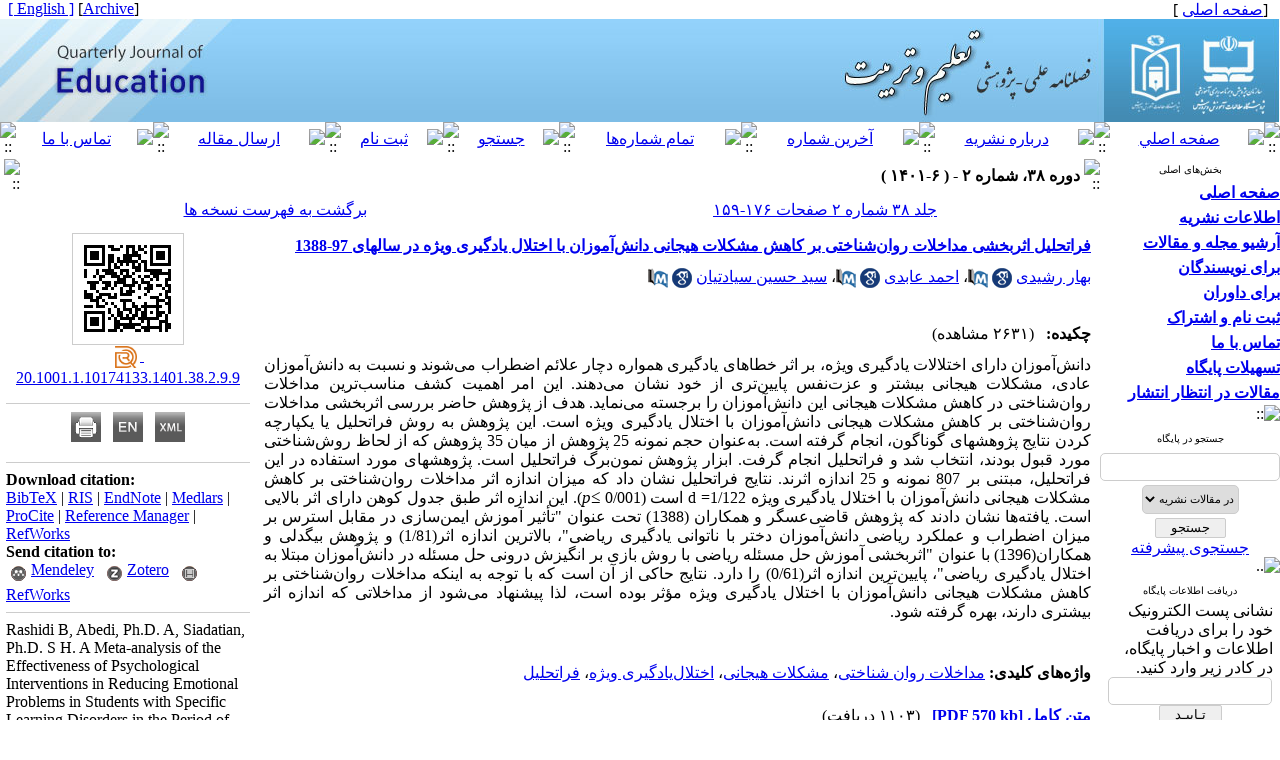

--- FILE ---
content_type: text/css
request_url: https://qjoe.ir/files/0allsites/global_attach.css?version=4725.41874
body_size: 6377
content:
html, body, div, applet, object, iframe, h1, h2, h3, h4, h5, h6, blockquote, pre, a, abbr, acronym, address, big, cite, code, del, dfn, em, img, ins, kbd, q, s, samp, small, strike, strong, sub, sup, tt, var, b, u, i, dl, dt, dd, fieldset, form, label, legend, caption, article, aside, canvas, details, embed, figure, figcaption, footer, header, hgroup, menu, nav, output, ruby, section, summary, time, mark, audio, video {
	margin: 0;
	padding: 0;
	border: 0
}
article, aside, details, figcaption, figure, footer, header, hgroup, menu, nav, section {
	display: block
}
strong, b {
	font-weight: 700
}
u {
	text-decoration: underline
}
i, em {
	font-style: italic!important
}
.copyright2 {
	font-size: 11px;
	font-family: verdana, Arial, Helvetica, sans-serif;
	color: #DDD
}
a.copyright2 {
	font-size: 11px!important;
	color: #DDD!important;
	text-decoration: none
}
a.copyright2:hover {
	font-size: 11px;
	color: #DDD;
	text-decoration: underline
}
.ColouredCheckBox {
	background-color: #FCC9D0;
	padding: 3px 3px 2px 1px
}
img.yekta_thumb {
	border: 1px solid #ccc;
	margin-left: 15px;
	padding: 5px;
	max-height: 200px;
	max-width: 200px
}
.MsoNormal {
	margin: 0!important;
	text-indent: 0!important;
	text-justify: auto!important;
	font-family: Tahoma!important;
	font-size: 12px!important;
	color: inherit!important;
	line-height: 2.2!important
}
.ckeditor {
	min-width: 600px;
	font-family: Tahoma, verdana, Arial, Helvetica, sans-serif
}
.cke_editable {
	font-size: 13px;
	line-height: 1.6em;
	font-family: Tahoma, Arial, Verdana
}
blockquote {
	font-style: italic;
	font-family: Georgia, Times, "Times New Roman", serif;
	padding: 2px 0;
	border-style: solid;
	border-color: #ccc;
	border-width: 0
}
.cke_contents_ltr blockquote {
	padding-left: 20px;
	padding-right: 8px;
	border-left-width: 5px
}
.cke_contents_rtl blockquote {
	padding-left: 8px;
	padding-right: 20px;
	border-right-width: 5px
}
.yw_cnt h1, .yw_cnt h2, .yw_cnt h3, .yw_cnt h4, .yw_cnt h5, .yw_cnt h6 {
	font-weight: 700;
	float: none!important;
	font-family: yekanYW;
	color: #7c7c7c;
	padding: 25px 0 0!important;
	clear: both!important;
	border: 0!important
}
.yw_cnt h1 {
	font-size: 24px
}
.yw_cnt h2 {
	font-size: 22px
}
.yw_cnt h3 {
	font-size: 18px
}
.yw_cnt h4 {
	font-size: 16px
}
.yw_cnt h5 {
	font-size: 14px
}
.yw_cnt h6 {
	font-size: 12px
}
.yw_cnt pre {
	white-space: pre-wrap;
	word-wrap: break-word
}
.option_sepbar_active {
	background-color: #DADEFC
}
.option_sepbar_inactive {
	background-color: #DADEFC
}
.option_sepbar_warn {
	background-color: #F99
}
hr {
	border: 0;
	border-top: 1px solid #ccc
}
img.right {
	border: 1px solid #ccc;
	float: right;
	margin-left: 15px;
	padding: 5px
}
img.left {
	border: 1px solid #ccc;
	float: left;
	margin-right: 15px;
	padding: 5px
}
pre {
	white-space: pre-wrap;
	word-wrap: break-word
}
.marker {
	background-color: #ff0
}

figure {
	text-align: center;
	border: solid 1px #ccc;
	border-radius: 2px;
	background: rgba(0,0,0,0.05);
	padding: 10px;
	margin: 10px 20px;
	display: block
}
figure figcaption {
	text-align: center;
	display: block
}
.yw_white_links, .yw_white_links a {
	color: #fff !important;
	line-height: .5;
	padding: 0;
	margin: 0
}
a.yw_white_links:hover {
	color: #DCDCDC !important;
}
.article_groups {
	font-size: 13px
}


.text_title {
	font-weight: 700
}
.input_changed {
	background-color: #FBF9DC
}
.input_alarm {
	background-color: #F7C8CB
}
.input_verified {
	background-color: #C1FEAF
}
.select_alarm {
	background: #F7C8CB
}
.yw-slide-up, .yw-slide-down {
	overflow: hidden;
	border: 0;
	height: 120px
}

.yw-slide-left, .yw-slide-right {
	overflow: hidden;
	border: 1px solid #ccc
}
ul#awt_navmenu ul li {
	z-index: 100
}

input.search_btn_glb {
	background: rgba(0,0,0,0) url(./images/search.png) no-repeat scroll 0 0!important;
	border: 0 none!important;
	border-radius: 0!important;
	box-shadow: 0 0 0!important;
	cursor: pointer!important;
	float: left!important;
	height: 29px!important;
	margin: 0 0 0 5px !important;
	padding: 0!important;
	width: 27px!important
}
#search_form_glb {
	margin: 0 auto;
	width: 300px;
	background: #e1e1e1 none repeat scroll 0 0;
	border-radius: 30px;
	height: 28px
}
input.srch_key_glb {
	background: transparent none repeat scroll 0 0;
	border: 0 none!important;
	color: #777;
	float: right;
	font-family: tahoma;
	font-size: 13px;
	height: 25px;
	margin: 0 5px 0 0;
	padding: 4px 5px 3px 10px !important;
	width: 250px!important
}

.persian_font {
font-family:yekanYW;
font-size:14px;
}


#uploader_main {
	width: 95%;
	margin: 1px auto 5px auto;
	background: #ececec;
	padding: 5px;
	border: 1px solid #ccc;
	display: none;
}

#uploader_image-list {
	list-style:none;
	margin:0 auto;
	padding:0;
	text-align:center;
}
#uploader_image-list span {
	background: #fff;
	border: 1px solid #ccc;
	text-align:center;
	padding:10px;
	margin: 0 3px 10px 3px;
	display:inline-block;
}
#uploader_image-list span img {
	max-width: 100px;
	max-height: 60px;
	vertical-align: middle;
	border:1px solid #474747;
}

.article_codes,.article_codes a {
	font-size: 13px;
	color: #333!important;
	text-decoration: none;
}

.SliderName_2Description, .SliderName_2Description a, .SliderName_2Description a:hover {
	color: #FFF
}

@media only screen and (min-width: 1016px) and (max-width: 1190px) {
.yw_width_700 {
	width: 700px
}
.yw_width_350 {
	width: 100%
}
.yw_table_col_1, .yw_table_col_2 {
	width: 100%
}
}

@media only screen and (min-width: 778px) and (max-width: 1015px) {
.yw_width_700 {
	max-width: 600px
}
.yw_width_350 {
	width: 100%
}
.yw_table_col_1, .yw_table_col_2 {
	width: 100%
}
}

@media only screen and (min-width: 480px) and (max-width: 777px) {
.yw_width_700 {
	max-width: 400px
}
.yw_width_350 {
	width: 100%
}
.yw_table_col_1, .yw_table_col_2 {
	width: 100%
}
}

@media only screen and (min-width: 50px) and (max-width: 479px) {
.yw_width_700 {
	max-width: 300px
}
.yw_width_350 {
	width: 100%
}
.yw_table_col_1, .yw_table_col_2 {
	width: 100%
}
}

@media print {
.no-print, .no-print * {
	display: none !important;
}
}



